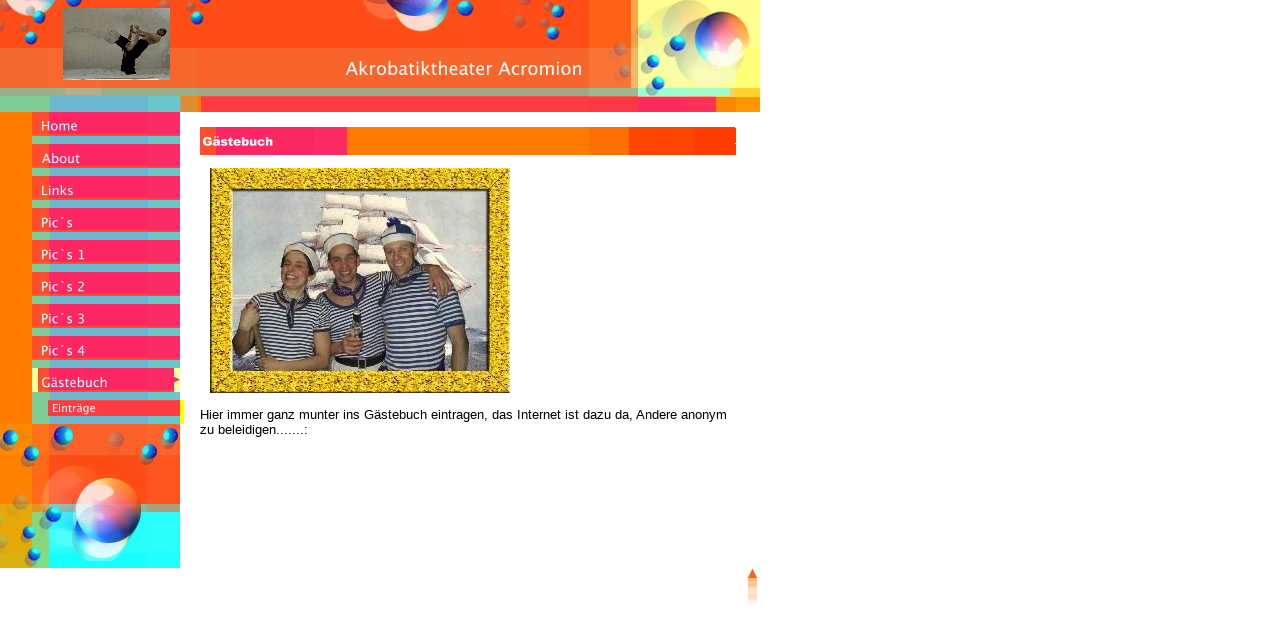

--- FILE ---
content_type: text/html
request_url: http://acroteer.de/10002/index.html?*session*id*key*=*session*id*val*
body_size: 2699
content:
<HTML><HEAD><META http-equiv="Content-Type" content="text/html; charset=iso-8859-1"><!--#set var="__path_prefix__" value="./.." --><SCRIPT>var __path_prefix__ = './..';</SCRIPT><meta name="GENERATOR" content="www.cm4all.com"><TITLE>Akrobatiktheater Acromion</TITLE><STYLE type="text/css" cm:escaping="no"><!--
          
BODY { font-family: 
          Arial, Helvetica, sans-serif
          ; 
color: #
          000066
          ;}
a:link { color:#
          000066
          ; }
a:visited { color:#
          000066
          ; }
a:active { color:#
          000066
          ; }
TD {font-family: 
          Arial, Helvetica, sans-serif
          ; 
  font-size:10pt; color: #
          000066
          ; }
            //
        
        --></STYLE><meta name="keywords" content="">
<meta name="description" content="">
<meta name="abstract" content="">
<LINK type="text/css" rel="stylesheet" href="./../templates/Bubbles/img/FF7C00/webapp_000066_FFFFFF.css"><SCRIPT type="text/javascript" src="./../include/url.js"></SCRIPT><SCRIPT type="text/javascript" src="./../include/sitetree.js"></SCRIPT><SCRIPT>

var __navi_init_done__ = false;
function swapImage(img) {
if (__navi_init_done__)document.images[img].src = eval(img + '_hi.src');
}
function reSwapImage(img) {
if (__navi_init_done__)document.images[img].src = eval(img + '_no.src');
}

function __moveToParent() {
	var currentId = '10002';
	var parent = theSitetree.getParentById(currentId);
	if (parent != null)
		document.location.href = __path_prefix__ + parent[POS_HREF] + "?" + URL.getSessionString();
}
if (typeof(moveToParent) != "function") {
	moveToParent = __moveToParent;
}
</SCRIPT></HEAD><BODY topmargin="0" marginwidth="0" marginheight="0" leftmargin="0" bgcolor="FFFFFF"><A shape="rect" name="top"></A><TABLE width="760" cellspacing="0" cellpadding="0" border="0"><TR><TD><TABLE width="760" cellspacing="0" cellpadding="0" border="0"><TR><TD width="184" valign="top" rowspan="1" colspan="1"><TABLE width="184" cellspacing="0" cellpadding="0" border="0"><TR><TD width="184" rowspan="1" height="8" colspan="1"><IMG width="184" src="./../templates/Bubbles/img/FF7C00/oben1.gif" height="8"></TD></TR><TR><TD width="184" valign="top" rowspan="1" colspan="1"><TABLE width="100%" cellspacing="0" cellpadding="0" border="0"><TR><TD width="56" rowspan="1" height="72" colspan="1"><IMG width="56" src="./../templates/Bubbles/img/FF7C00/oben2.gif" height="72"></TD><TD rowspan="1" colspan="1"><IMG width="120" src="./../templates/Bubbles/img/logo.gif" height="72"></TD><TD width="8" rowspan="1" height="72" colspan="1"><IMG width="8" src="./../templates/Bubbles/img/FF7C00/oben3.gif" height="72"></TD></TR></TABLE></TD></TR><TR><TD rowspan="1" colspan="1"><IMG width="184" src="./../templates/Bubbles/img/FF7C00/oben4.gif" height="8"></TD></TR></TABLE></TD><TD width="128" rowspan="1" colspan="1"><IMG width="128" src="./../templates/Bubbles/img/FF7C00/oben5.gif" height="88"></TD><TD width="272" valign="top" rowspan="1" colspan="1"><TABLE width="272" cellspacing="0" cellpadding="0" border="0"><TR><TD width="272" rowspan="1" colspan="1"><IMG width="272" src="./../templates/Bubbles/img/FF7C00/oben6.gif" height="48"></TD></TR><TR><TD rowspan="1" colspan="1"><IMG width="272" src="./../templates/Bubbles/img/company_name.gif" height="40"></TD></TR></TABLE></TD><TD width="176" rowspan="1" colspan="1"><IMG width="176" src="./../templates/Bubbles/img/FF7C00/oben7.jpg" height="88"></TD></TR></TABLE></TD></TR><TR><TD><IMG width="184" src="./../templates/Bubbles/img/FF7C00/oben8.gif" height="24"><IMG width="128" src="./../templates/Bubbles/img/FF7C00/oben9.gif" height="24"><IMG width="272" src="./../templates/Bubbles/img/FF7C00/oben10.gif" height="24"><IMG width="176" src="./../templates/Bubbles/img/FF7C00/oben11.gif" height="24"></TD></TR><TR><TD><TABLE width="760" cellspacing="0" cellpadding="0" border="0"><TR><TD width="184" valign="top"><TABLE width="184" cellspacing="0" cellpadding="0" border="0"><TR><TD width="184" valign="top"><TABLE cellspacing="0" cellpadding="0" border="0"><TR><TD rowspan="1" colspan="1" bgcolor="FF7C00"><A onmouseout="reSwapImage('CM4all_4598');" onmouseover="swapImage('CM4all_4598');" href="./../4598.html?*session*id*key*=*session*id*val*"><IMG name="CM4all_4598" src="./../templates/Bubbles/img/navi/4598_n.gif?cc=1106591965971" alt="Home" width="184" height="32" border="0"></A></TD></TR><TR><TD rowspan="1" colspan="1" bgcolor="FF7C00"><A onmouseout="reSwapImage('CM4all_4655');" onmouseover="swapImage('CM4all_4655');" href="./../4655.html?*session*id*key*=*session*id*val*"><IMG name="CM4all_4655" src="./../templates/Bubbles/img/navi/4655_n.gif?cc=1106591965971" alt="About" width="184" height="32" border="0"></A></TD></TR><TR><TD rowspan="1" colspan="1" bgcolor="FF7C00"><A onmouseout="reSwapImage('CM4all_16503');" onmouseover="swapImage('CM4all_16503');" href="./../16503.html?*session*id*key*=*session*id*val*"><IMG name="CM4all_16503" src="./../templates/Bubbles/img/navi/16503_n.gif?cc=1106591965971" alt="Links" width="184" height="32" border="0"></A></TD></TR><TR><TD rowspan="1" colspan="1" bgcolor="FF7C00"><A onmouseout="reSwapImage('CM4all_4682');" onmouseover="swapImage('CM4all_4682');" href="./../4682.html?*session*id*key*=*session*id*val*"><IMG name="CM4all_4682" src="./../templates/Bubbles/img/navi/4682_n.gif?cc=1106591965971" alt="Pic&acute;s" width="184" height="32" border="0"></A></TD></TR><TR><TD rowspan="1" colspan="1" bgcolor="FF7C00"><A onmouseout="reSwapImage('CM4all_4709');" onmouseover="swapImage('CM4all_4709');" href="./../4709.html?*session*id*key*=*session*id*val*"><IMG name="CM4all_4709" src="./../templates/Bubbles/img/navi/4709_n.gif?cc=1106591965971" alt="Pic`s 1" width="184" height="32" border="0"></A></TD></TR><TR><TD rowspan="1" colspan="1" bgcolor="FF7C00"><A onmouseout="reSwapImage('CM4all_13603');" onmouseover="swapImage('CM4all_13603');" href="./../13603.html?*session*id*key*=*session*id*val*"><IMG name="CM4all_13603" src="./../templates/Bubbles/img/navi/13603_n.gif?cc=1106591965971" alt="Pic`s 2" width="184" height="32" border="0"></A></TD></TR><TR><TD rowspan="1" colspan="1" bgcolor="FF7C00"><A onmouseout="reSwapImage('CM4all_16530');" onmouseover="swapImage('CM4all_16530');" href="./../16530.html?*session*id*key*=*session*id*val*"><IMG name="CM4all_16530" src="./../templates/Bubbles/img/navi/16530_n.gif?cc=1106591965971" alt="Pic&acute;s 3" width="184" height="32" border="0"></A></TD></TR><TR><TD rowspan="1" colspan="1" bgcolor="FF7C00"><A onmouseout="reSwapImage('CM4all_16557');" onmouseover="swapImage('CM4all_16557');" href="./../16557.html?*session*id*key*=*session*id*val*"><IMG name="CM4all_16557" src="./../templates/Bubbles/img/navi/16557_n.gif?cc=1106591965971" alt="Pic&acute;s 4" width="184" height="32" border="0"></A></TD></TR><TR><TD rowspan="1" colspan="1"><A href="./../10002/index.html?*session*id*key*=*session*id*val*"><IMG name="CM4all_10002" src="./../templates/Bubbles/img/navi/10002_h.gif?cc=1106591965971" alt="G&auml;stebuch" width="184" height="32" border="0"></A></TD></TR><TR><TD rowspan="1" colspan="1" bgcolor="FF7C00"><A onmouseout="reSwapImage('CM4all_10003');" onmouseover="swapImage('CM4all_10003');" href="./../10002/10003.html?*session*id*key*=*session*id*val*"><IMG name="CM4all_10003" src="./../templates/Bubbles/img/navi/10003_n.gif?cc=1106591965971" alt="Eintr&auml;ge" width="184" height="24" border="0"></A></TD></TR></TABLE></TD></TR><TR><TD valign="top"><IMG width="184" src="./../templates/Bubbles/img/FF7C00/links2.jpg" height="144"></TD></TR></TABLE></TD><TD valign="top"><TABLE width="576" cellspacing="0" cellpadding="0" border="0"><TR><TD width="16">&nbsp;</TD><TD width="536">&nbsp;</TD><TD width="24">&nbsp;</TD></TR><TR><TD width="16">&nbsp;</TD><TD valign="top"><CENTER></CENTER><P><IMG src="./../img/content/10002_10006.gif"><BR clear="all"></P><P><IMG width="300" src="./../mediac/400_0/media/3~Matrosen.jpg" hspace="10" height="225" border="0" alt="" align="left"><BR clear="all"></P><P>Hier immer ganz munter ins G&auml;stebuch eintragen, das Internet ist dazu da, Andere anonym zu beleidigen.......:<BR clear="all"></P><!-- WebApp ID: 1002 -->
<SCRIPT>
/* please note: this script requires url.js */
if (typeof(__path_prefix__) == 'undefined')
    __path_prefix__ = '.';
if (typeof(URL) == 'function') {
    var appLoaderUrl = new URL('http://cm4all04.kundenserver.de/cgi-bin/AppLoader/APT040IN3OB9/1002/10002apt040in3ob9/action%3Dform%26icq%3Dfalse?cc=1210568934863');
    if (appLoaderUrl.setSession())
        appLoaderUrl.setParameter("foo", Math.random(), true);
  document.write("<SCRIPT src='" + appLoaderUrl.toExternalForm() + "'></"+"SCRIPT>");
}
</SCRIPT>
<NOSCRIPT>Bitte aktivieren Sie Javascript um das Gästebuch zu sehen!</NOSCRIPT>
<CENTER></CENTER></TD><TD width="24">&nbsp;</TD></TR><TR><TD width="16">&nbsp;</TD><TD>&nbsp;</TD><TD width="24">&nbsp;</TD></TR></TABLE></TD></TR></TABLE></TD></TR><TR><TD align="right"><A shape="rect" href="#top"><IMG width="16" src="./../templates/Bubbles/img/FF7C00/back.gif" height="40" border="0" alt="Top"></A></TD></TR></TABLE><SCRIPT>

for(var i=0; i<document.images.length; i++) {
if (document.images[i].name.indexOf("CM4all_") == 0) {
eval(document.images[i].name + "_hi = new Image()");
eval(document.images[i].name + "_no = new Image()");
eval(document.images[i].name + "_an = new Image()");
var thenormsrc;
var thenormsrcUrl;
var savedCC = "";
if (typeof(URL) != "undefined") {
thenormsrcUrl = new URL(document.images[i].src, true, true);
} else if (typeof(window.top.URL) != "undefined") {
thenormsrcUrl = new window.top.URL(document.images[i].src, true, true);
}
if (thenormsrcUrl) {
savedCC = thenormsrcUrl.getParameter("cc", "");
thenormsrcUrl.removeAllParams();
thenormsrc = thenormsrcUrl.toString();
} else {
thenormsrc = document.images[i].src;
}
var fileext = thenormsrc.substring(thenormsrc.length-4);
eval(document.images[i].name + "_hi.src = '" + thenormsrc.substring(0,thenormsrc.length-6) + "_m" + fileext + "?cc=" + savedCC  + "'");
eval(document.images[i].name + "_no.src = '" + thenormsrc.substring(0,thenormsrc.length-6) + "_n" + fileext + "?cc=" + savedCC  + "'");
eval(document.images[i].name + "_an.src = '" + thenormsrc.substring(0,thenormsrc.length-6) + "_h" + fileext + "?cc=" + savedCC  + "'");
}
}
__navi_init_done__ = true;

</SCRIPT><SCRIPT>
if (typeof(URL) != "undefined") URL.processLinkz();
</SCRIPT></BODY></HTML><!-- -44/-29/126/39/PT04 -->